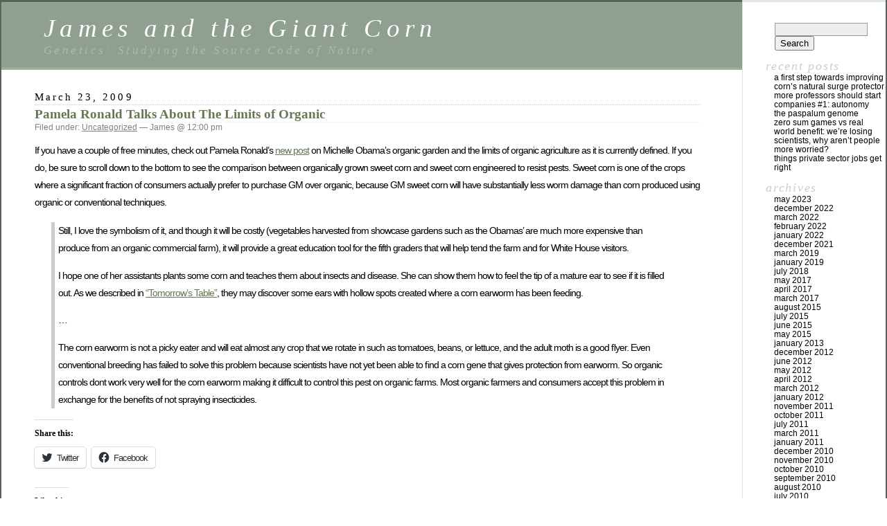

--- FILE ---
content_type: text/html; charset=UTF-8
request_url: http://www.jamesandthegiantcorn.com/2009/03/23/pamela-ronald-talks-about-the-limits-of-organic/
body_size: 9908
content:
<!DOCTYPE html PUBLIC "-//W3C//DTD XHTML 1.0 Transitional//EN" "http://www.w3.org/TR/xhtml1/DTD/xhtml1-transitional.dtd">
<html xmlns="http://www.w3.org/1999/xhtml" lang="en-US">

<head profile="http://gmpg.org/xfn/11">
	<meta http-equiv="Content-Type" content="text/html; charset=UTF-8" />

	<title>Pamela Ronald Talks About The Limits of Organic &laquo;  James and the Giant Corn</title>

	<style type="text/css" media="screen">
		@import url( http://www.jamesandthegiantcorn.com/wp-content/themes/classic/style.css );
	</style>

	<link rel="pingback" href="http://www.jamesandthegiantcorn.com/xmlrpc.php" />
		<link rel='archives' title='May 2023' href='http://www.jamesandthegiantcorn.com/2023/05/' />
	<link rel='archives' title='December 2022' href='http://www.jamesandthegiantcorn.com/2022/12/' />
	<link rel='archives' title='March 2022' href='http://www.jamesandthegiantcorn.com/2022/03/' />
	<link rel='archives' title='February 2022' href='http://www.jamesandthegiantcorn.com/2022/02/' />
	<link rel='archives' title='January 2022' href='http://www.jamesandthegiantcorn.com/2022/01/' />
	<link rel='archives' title='December 2021' href='http://www.jamesandthegiantcorn.com/2021/12/' />
	<link rel='archives' title='March 2019' href='http://www.jamesandthegiantcorn.com/2019/03/' />
	<link rel='archives' title='January 2019' href='http://www.jamesandthegiantcorn.com/2019/01/' />
	<link rel='archives' title='July 2018' href='http://www.jamesandthegiantcorn.com/2018/07/' />
	<link rel='archives' title='May 2017' href='http://www.jamesandthegiantcorn.com/2017/05/' />
	<link rel='archives' title='April 2017' href='http://www.jamesandthegiantcorn.com/2017/04/' />
	<link rel='archives' title='March 2017' href='http://www.jamesandthegiantcorn.com/2017/03/' />
	<link rel='archives' title='August 2015' href='http://www.jamesandthegiantcorn.com/2015/08/' />
	<link rel='archives' title='July 2015' href='http://www.jamesandthegiantcorn.com/2015/07/' />
	<link rel='archives' title='June 2015' href='http://www.jamesandthegiantcorn.com/2015/06/' />
	<link rel='archives' title='May 2015' href='http://www.jamesandthegiantcorn.com/2015/05/' />
	<link rel='archives' title='January 2013' href='http://www.jamesandthegiantcorn.com/2013/01/' />
	<link rel='archives' title='December 2012' href='http://www.jamesandthegiantcorn.com/2012/12/' />
	<link rel='archives' title='June 2012' href='http://www.jamesandthegiantcorn.com/2012/06/' />
	<link rel='archives' title='May 2012' href='http://www.jamesandthegiantcorn.com/2012/05/' />
	<link rel='archives' title='April 2012' href='http://www.jamesandthegiantcorn.com/2012/04/' />
	<link rel='archives' title='March 2012' href='http://www.jamesandthegiantcorn.com/2012/03/' />
	<link rel='archives' title='January 2012' href='http://www.jamesandthegiantcorn.com/2012/01/' />
	<link rel='archives' title='November 2011' href='http://www.jamesandthegiantcorn.com/2011/11/' />
	<link rel='archives' title='October 2011' href='http://www.jamesandthegiantcorn.com/2011/10/' />
	<link rel='archives' title='July 2011' href='http://www.jamesandthegiantcorn.com/2011/07/' />
	<link rel='archives' title='March 2011' href='http://www.jamesandthegiantcorn.com/2011/03/' />
	<link rel='archives' title='January 2011' href='http://www.jamesandthegiantcorn.com/2011/01/' />
	<link rel='archives' title='December 2010' href='http://www.jamesandthegiantcorn.com/2010/12/' />
	<link rel='archives' title='November 2010' href='http://www.jamesandthegiantcorn.com/2010/11/' />
	<link rel='archives' title='October 2010' href='http://www.jamesandthegiantcorn.com/2010/10/' />
	<link rel='archives' title='September 2010' href='http://www.jamesandthegiantcorn.com/2010/09/' />
	<link rel='archives' title='August 2010' href='http://www.jamesandthegiantcorn.com/2010/08/' />
	<link rel='archives' title='July 2010' href='http://www.jamesandthegiantcorn.com/2010/07/' />
	<link rel='archives' title='June 2010' href='http://www.jamesandthegiantcorn.com/2010/06/' />
	<link rel='archives' title='May 2010' href='http://www.jamesandthegiantcorn.com/2010/05/' />
	<link rel='archives' title='April 2010' href='http://www.jamesandthegiantcorn.com/2010/04/' />
	<link rel='archives' title='March 2010' href='http://www.jamesandthegiantcorn.com/2010/03/' />
	<link rel='archives' title='February 2010' href='http://www.jamesandthegiantcorn.com/2010/02/' />
	<link rel='archives' title='January 2010' href='http://www.jamesandthegiantcorn.com/2010/01/' />
	<link rel='archives' title='December 2009' href='http://www.jamesandthegiantcorn.com/2009/12/' />
	<link rel='archives' title='November 2009' href='http://www.jamesandthegiantcorn.com/2009/11/' />
	<link rel='archives' title='October 2009' href='http://www.jamesandthegiantcorn.com/2009/10/' />
	<link rel='archives' title='September 2009' href='http://www.jamesandthegiantcorn.com/2009/09/' />
	<link rel='archives' title='August 2009' href='http://www.jamesandthegiantcorn.com/2009/08/' />
	<link rel='archives' title='June 2009' href='http://www.jamesandthegiantcorn.com/2009/06/' />
	<link rel='archives' title='May 2009' href='http://www.jamesandthegiantcorn.com/2009/05/' />
	<link rel='archives' title='April 2009' href='http://www.jamesandthegiantcorn.com/2009/04/' />
	<link rel='archives' title='March 2009' href='http://www.jamesandthegiantcorn.com/2009/03/' />
	<link rel='archives' title='February 2009' href='http://www.jamesandthegiantcorn.com/2009/02/' />
	<link rel='archives' title='January 2009' href='http://www.jamesandthegiantcorn.com/2009/01/' />
	<link rel='archives' title='December 2008' href='http://www.jamesandthegiantcorn.com/2008/12/' />
	<link rel='archives' title='November 2008' href='http://www.jamesandthegiantcorn.com/2008/11/' />
	<link rel='archives' title='October 2008' href='http://www.jamesandthegiantcorn.com/2008/10/' />
	<link rel='archives' title='September 2008' href='http://www.jamesandthegiantcorn.com/2008/09/' />
	<link rel='archives' title='August 2008' href='http://www.jamesandthegiantcorn.com/2008/08/' />
	<link rel='archives' title='July 2008' href='http://www.jamesandthegiantcorn.com/2008/07/' />
	<link rel='archives' title='June 2008' href='http://www.jamesandthegiantcorn.com/2008/06/' />
	<link rel='archives' title='May 2008' href='http://www.jamesandthegiantcorn.com/2008/05/' />
	<link rel='archives' title='April 2008' href='http://www.jamesandthegiantcorn.com/2008/04/' />
	<link rel='archives' title='March 2008' href='http://www.jamesandthegiantcorn.com/2008/03/' />
	<link rel='archives' title='February 2008' href='http://www.jamesandthegiantcorn.com/2008/02/' />
	<link rel='archives' title='January 2008' href='http://www.jamesandthegiantcorn.com/2008/01/' />
		<meta name='robots' content='max-image-preview:large' />
<link rel='dns-prefetch' href='//static.addtoany.com' />
<link rel='dns-prefetch' href='//secure.gravatar.com' />
<link rel='dns-prefetch' href='//stats.wp.com' />
<link rel='dns-prefetch' href='//v0.wordpress.com' />
<link rel='dns-prefetch' href='//jetpack.wordpress.com' />
<link rel='dns-prefetch' href='//s0.wp.com' />
<link rel='dns-prefetch' href='//public-api.wordpress.com' />
<link rel='dns-prefetch' href='//0.gravatar.com' />
<link rel='dns-prefetch' href='//1.gravatar.com' />
<link rel='dns-prefetch' href='//2.gravatar.com' />
<link rel='dns-prefetch' href='//widgets.wp.com' />
<link rel="alternate" type="application/rss+xml" title="James and the Giant Corn &raquo; Feed" href="http://www.jamesandthegiantcorn.com/feed/" />
<link rel="alternate" type="application/rss+xml" title="James and the Giant Corn &raquo; Comments Feed" href="http://www.jamesandthegiantcorn.com/comments/feed/" />
<link rel="alternate" type="application/rss+xml" title="James and the Giant Corn &raquo; Pamela Ronald Talks About The Limits of Organic Comments Feed" href="http://www.jamesandthegiantcorn.com/2009/03/23/pamela-ronald-talks-about-the-limits-of-organic/feed/" />
		<!-- This site uses the Google Analytics by MonsterInsights plugin v9.11.1 - Using Analytics tracking - https://www.monsterinsights.com/ -->
		<!-- Note: MonsterInsights is not currently configured on this site. The site owner needs to authenticate with Google Analytics in the MonsterInsights settings panel. -->
					<!-- No tracking code set -->
				<!-- / Google Analytics by MonsterInsights -->
		<script type="text/javascript">
window._wpemojiSettings = {"baseUrl":"https:\/\/s.w.org\/images\/core\/emoji\/14.0.0\/72x72\/","ext":".png","svgUrl":"https:\/\/s.w.org\/images\/core\/emoji\/14.0.0\/svg\/","svgExt":".svg","source":{"concatemoji":"http:\/\/www.jamesandthegiantcorn.com\/wp-includes\/js\/wp-emoji-release.min.js?ver=6.1.9"}};
/*! This file is auto-generated */
!function(e,a,t){var n,r,o,i=a.createElement("canvas"),p=i.getContext&&i.getContext("2d");function s(e,t){var a=String.fromCharCode,e=(p.clearRect(0,0,i.width,i.height),p.fillText(a.apply(this,e),0,0),i.toDataURL());return p.clearRect(0,0,i.width,i.height),p.fillText(a.apply(this,t),0,0),e===i.toDataURL()}function c(e){var t=a.createElement("script");t.src=e,t.defer=t.type="text/javascript",a.getElementsByTagName("head")[0].appendChild(t)}for(o=Array("flag","emoji"),t.supports={everything:!0,everythingExceptFlag:!0},r=0;r<o.length;r++)t.supports[o[r]]=function(e){if(p&&p.fillText)switch(p.textBaseline="top",p.font="600 32px Arial",e){case"flag":return s([127987,65039,8205,9895,65039],[127987,65039,8203,9895,65039])?!1:!s([55356,56826,55356,56819],[55356,56826,8203,55356,56819])&&!s([55356,57332,56128,56423,56128,56418,56128,56421,56128,56430,56128,56423,56128,56447],[55356,57332,8203,56128,56423,8203,56128,56418,8203,56128,56421,8203,56128,56430,8203,56128,56423,8203,56128,56447]);case"emoji":return!s([129777,127995,8205,129778,127999],[129777,127995,8203,129778,127999])}return!1}(o[r]),t.supports.everything=t.supports.everything&&t.supports[o[r]],"flag"!==o[r]&&(t.supports.everythingExceptFlag=t.supports.everythingExceptFlag&&t.supports[o[r]]);t.supports.everythingExceptFlag=t.supports.everythingExceptFlag&&!t.supports.flag,t.DOMReady=!1,t.readyCallback=function(){t.DOMReady=!0},t.supports.everything||(n=function(){t.readyCallback()},a.addEventListener?(a.addEventListener("DOMContentLoaded",n,!1),e.addEventListener("load",n,!1)):(e.attachEvent("onload",n),a.attachEvent("onreadystatechange",function(){"complete"===a.readyState&&t.readyCallback()})),(e=t.source||{}).concatemoji?c(e.concatemoji):e.wpemoji&&e.twemoji&&(c(e.twemoji),c(e.wpemoji)))}(window,document,window._wpemojiSettings);
</script>
<style type="text/css">
img.wp-smiley,
img.emoji {
	display: inline !important;
	border: none !important;
	box-shadow: none !important;
	height: 1em !important;
	width: 1em !important;
	margin: 0 0.07em !important;
	vertical-align: -0.1em !important;
	background: none !important;
	padding: 0 !important;
}
</style>
	<link rel='stylesheet' id='wp-block-library-css' href='http://www.jamesandthegiantcorn.com/wp-includes/css/dist/block-library/style.min.css?ver=6.1.9' type='text/css' media='all' />
<style id='wp-block-library-inline-css' type='text/css'>
.has-text-align-justify{text-align:justify;}
</style>
<link rel='stylesheet' id='jetpack-videopress-video-block-view-css' href='http://www.jamesandthegiantcorn.com/wp-content/plugins/jetpack/jetpack_vendor/automattic/jetpack-videopress/build/block-editor/blocks/video/view.css?minify=false&#038;ver=34ae973733627b74a14e' type='text/css' media='all' />
<link rel='stylesheet' id='mediaelement-css' href='http://www.jamesandthegiantcorn.com/wp-includes/js/mediaelement/mediaelementplayer-legacy.min.css?ver=4.2.17' type='text/css' media='all' />
<link rel='stylesheet' id='wp-mediaelement-css' href='http://www.jamesandthegiantcorn.com/wp-includes/js/mediaelement/wp-mediaelement.min.css?ver=6.1.9' type='text/css' media='all' />
<link rel='stylesheet' id='classic-theme-styles-css' href='http://www.jamesandthegiantcorn.com/wp-includes/css/classic-themes.min.css?ver=1' type='text/css' media='all' />
<style id='global-styles-inline-css' type='text/css'>
body{--wp--preset--color--black: #000000;--wp--preset--color--cyan-bluish-gray: #abb8c3;--wp--preset--color--white: #ffffff;--wp--preset--color--pale-pink: #f78da7;--wp--preset--color--vivid-red: #cf2e2e;--wp--preset--color--luminous-vivid-orange: #ff6900;--wp--preset--color--luminous-vivid-amber: #fcb900;--wp--preset--color--light-green-cyan: #7bdcb5;--wp--preset--color--vivid-green-cyan: #00d084;--wp--preset--color--pale-cyan-blue: #8ed1fc;--wp--preset--color--vivid-cyan-blue: #0693e3;--wp--preset--color--vivid-purple: #9b51e0;--wp--preset--gradient--vivid-cyan-blue-to-vivid-purple: linear-gradient(135deg,rgba(6,147,227,1) 0%,rgb(155,81,224) 100%);--wp--preset--gradient--light-green-cyan-to-vivid-green-cyan: linear-gradient(135deg,rgb(122,220,180) 0%,rgb(0,208,130) 100%);--wp--preset--gradient--luminous-vivid-amber-to-luminous-vivid-orange: linear-gradient(135deg,rgba(252,185,0,1) 0%,rgba(255,105,0,1) 100%);--wp--preset--gradient--luminous-vivid-orange-to-vivid-red: linear-gradient(135deg,rgba(255,105,0,1) 0%,rgb(207,46,46) 100%);--wp--preset--gradient--very-light-gray-to-cyan-bluish-gray: linear-gradient(135deg,rgb(238,238,238) 0%,rgb(169,184,195) 100%);--wp--preset--gradient--cool-to-warm-spectrum: linear-gradient(135deg,rgb(74,234,220) 0%,rgb(151,120,209) 20%,rgb(207,42,186) 40%,rgb(238,44,130) 60%,rgb(251,105,98) 80%,rgb(254,248,76) 100%);--wp--preset--gradient--blush-light-purple: linear-gradient(135deg,rgb(255,206,236) 0%,rgb(152,150,240) 100%);--wp--preset--gradient--blush-bordeaux: linear-gradient(135deg,rgb(254,205,165) 0%,rgb(254,45,45) 50%,rgb(107,0,62) 100%);--wp--preset--gradient--luminous-dusk: linear-gradient(135deg,rgb(255,203,112) 0%,rgb(199,81,192) 50%,rgb(65,88,208) 100%);--wp--preset--gradient--pale-ocean: linear-gradient(135deg,rgb(255,245,203) 0%,rgb(182,227,212) 50%,rgb(51,167,181) 100%);--wp--preset--gradient--electric-grass: linear-gradient(135deg,rgb(202,248,128) 0%,rgb(113,206,126) 100%);--wp--preset--gradient--midnight: linear-gradient(135deg,rgb(2,3,129) 0%,rgb(40,116,252) 100%);--wp--preset--duotone--dark-grayscale: url('#wp-duotone-dark-grayscale');--wp--preset--duotone--grayscale: url('#wp-duotone-grayscale');--wp--preset--duotone--purple-yellow: url('#wp-duotone-purple-yellow');--wp--preset--duotone--blue-red: url('#wp-duotone-blue-red');--wp--preset--duotone--midnight: url('#wp-duotone-midnight');--wp--preset--duotone--magenta-yellow: url('#wp-duotone-magenta-yellow');--wp--preset--duotone--purple-green: url('#wp-duotone-purple-green');--wp--preset--duotone--blue-orange: url('#wp-duotone-blue-orange');--wp--preset--font-size--small: 13px;--wp--preset--font-size--medium: 20px;--wp--preset--font-size--large: 36px;--wp--preset--font-size--x-large: 42px;--wp--preset--spacing--20: 0.44rem;--wp--preset--spacing--30: 0.67rem;--wp--preset--spacing--40: 1rem;--wp--preset--spacing--50: 1.5rem;--wp--preset--spacing--60: 2.25rem;--wp--preset--spacing--70: 3.38rem;--wp--preset--spacing--80: 5.06rem;}:where(.is-layout-flex){gap: 0.5em;}body .is-layout-flow > .alignleft{float: left;margin-inline-start: 0;margin-inline-end: 2em;}body .is-layout-flow > .alignright{float: right;margin-inline-start: 2em;margin-inline-end: 0;}body .is-layout-flow > .aligncenter{margin-left: auto !important;margin-right: auto !important;}body .is-layout-constrained > .alignleft{float: left;margin-inline-start: 0;margin-inline-end: 2em;}body .is-layout-constrained > .alignright{float: right;margin-inline-start: 2em;margin-inline-end: 0;}body .is-layout-constrained > .aligncenter{margin-left: auto !important;margin-right: auto !important;}body .is-layout-constrained > :where(:not(.alignleft):not(.alignright):not(.alignfull)){max-width: var(--wp--style--global--content-size);margin-left: auto !important;margin-right: auto !important;}body .is-layout-constrained > .alignwide{max-width: var(--wp--style--global--wide-size);}body .is-layout-flex{display: flex;}body .is-layout-flex{flex-wrap: wrap;align-items: center;}body .is-layout-flex > *{margin: 0;}:where(.wp-block-columns.is-layout-flex){gap: 2em;}.has-black-color{color: var(--wp--preset--color--black) !important;}.has-cyan-bluish-gray-color{color: var(--wp--preset--color--cyan-bluish-gray) !important;}.has-white-color{color: var(--wp--preset--color--white) !important;}.has-pale-pink-color{color: var(--wp--preset--color--pale-pink) !important;}.has-vivid-red-color{color: var(--wp--preset--color--vivid-red) !important;}.has-luminous-vivid-orange-color{color: var(--wp--preset--color--luminous-vivid-orange) !important;}.has-luminous-vivid-amber-color{color: var(--wp--preset--color--luminous-vivid-amber) !important;}.has-light-green-cyan-color{color: var(--wp--preset--color--light-green-cyan) !important;}.has-vivid-green-cyan-color{color: var(--wp--preset--color--vivid-green-cyan) !important;}.has-pale-cyan-blue-color{color: var(--wp--preset--color--pale-cyan-blue) !important;}.has-vivid-cyan-blue-color{color: var(--wp--preset--color--vivid-cyan-blue) !important;}.has-vivid-purple-color{color: var(--wp--preset--color--vivid-purple) !important;}.has-black-background-color{background-color: var(--wp--preset--color--black) !important;}.has-cyan-bluish-gray-background-color{background-color: var(--wp--preset--color--cyan-bluish-gray) !important;}.has-white-background-color{background-color: var(--wp--preset--color--white) !important;}.has-pale-pink-background-color{background-color: var(--wp--preset--color--pale-pink) !important;}.has-vivid-red-background-color{background-color: var(--wp--preset--color--vivid-red) !important;}.has-luminous-vivid-orange-background-color{background-color: var(--wp--preset--color--luminous-vivid-orange) !important;}.has-luminous-vivid-amber-background-color{background-color: var(--wp--preset--color--luminous-vivid-amber) !important;}.has-light-green-cyan-background-color{background-color: var(--wp--preset--color--light-green-cyan) !important;}.has-vivid-green-cyan-background-color{background-color: var(--wp--preset--color--vivid-green-cyan) !important;}.has-pale-cyan-blue-background-color{background-color: var(--wp--preset--color--pale-cyan-blue) !important;}.has-vivid-cyan-blue-background-color{background-color: var(--wp--preset--color--vivid-cyan-blue) !important;}.has-vivid-purple-background-color{background-color: var(--wp--preset--color--vivid-purple) !important;}.has-black-border-color{border-color: var(--wp--preset--color--black) !important;}.has-cyan-bluish-gray-border-color{border-color: var(--wp--preset--color--cyan-bluish-gray) !important;}.has-white-border-color{border-color: var(--wp--preset--color--white) !important;}.has-pale-pink-border-color{border-color: var(--wp--preset--color--pale-pink) !important;}.has-vivid-red-border-color{border-color: var(--wp--preset--color--vivid-red) !important;}.has-luminous-vivid-orange-border-color{border-color: var(--wp--preset--color--luminous-vivid-orange) !important;}.has-luminous-vivid-amber-border-color{border-color: var(--wp--preset--color--luminous-vivid-amber) !important;}.has-light-green-cyan-border-color{border-color: var(--wp--preset--color--light-green-cyan) !important;}.has-vivid-green-cyan-border-color{border-color: var(--wp--preset--color--vivid-green-cyan) !important;}.has-pale-cyan-blue-border-color{border-color: var(--wp--preset--color--pale-cyan-blue) !important;}.has-vivid-cyan-blue-border-color{border-color: var(--wp--preset--color--vivid-cyan-blue) !important;}.has-vivid-purple-border-color{border-color: var(--wp--preset--color--vivid-purple) !important;}.has-vivid-cyan-blue-to-vivid-purple-gradient-background{background: var(--wp--preset--gradient--vivid-cyan-blue-to-vivid-purple) !important;}.has-light-green-cyan-to-vivid-green-cyan-gradient-background{background: var(--wp--preset--gradient--light-green-cyan-to-vivid-green-cyan) !important;}.has-luminous-vivid-amber-to-luminous-vivid-orange-gradient-background{background: var(--wp--preset--gradient--luminous-vivid-amber-to-luminous-vivid-orange) !important;}.has-luminous-vivid-orange-to-vivid-red-gradient-background{background: var(--wp--preset--gradient--luminous-vivid-orange-to-vivid-red) !important;}.has-very-light-gray-to-cyan-bluish-gray-gradient-background{background: var(--wp--preset--gradient--very-light-gray-to-cyan-bluish-gray) !important;}.has-cool-to-warm-spectrum-gradient-background{background: var(--wp--preset--gradient--cool-to-warm-spectrum) !important;}.has-blush-light-purple-gradient-background{background: var(--wp--preset--gradient--blush-light-purple) !important;}.has-blush-bordeaux-gradient-background{background: var(--wp--preset--gradient--blush-bordeaux) !important;}.has-luminous-dusk-gradient-background{background: var(--wp--preset--gradient--luminous-dusk) !important;}.has-pale-ocean-gradient-background{background: var(--wp--preset--gradient--pale-ocean) !important;}.has-electric-grass-gradient-background{background: var(--wp--preset--gradient--electric-grass) !important;}.has-midnight-gradient-background{background: var(--wp--preset--gradient--midnight) !important;}.has-small-font-size{font-size: var(--wp--preset--font-size--small) !important;}.has-medium-font-size{font-size: var(--wp--preset--font-size--medium) !important;}.has-large-font-size{font-size: var(--wp--preset--font-size--large) !important;}.has-x-large-font-size{font-size: var(--wp--preset--font-size--x-large) !important;}
.wp-block-navigation a:where(:not(.wp-element-button)){color: inherit;}
:where(.wp-block-columns.is-layout-flex){gap: 2em;}
.wp-block-pullquote{font-size: 1.5em;line-height: 1.6;}
</style>
<link rel='stylesheet' id='addtoany-css' href='http://www.jamesandthegiantcorn.com/wp-content/plugins/add-to-any/addtoany.min.css?ver=1.16' type='text/css' media='all' />
<link rel='stylesheet' id='social-logos-css' href='http://www.jamesandthegiantcorn.com/wp-content/plugins/jetpack/_inc/social-logos/social-logos.min.css?ver=12.5.1' type='text/css' media='all' />
<link rel='stylesheet' id='jetpack_css-css' href='http://www.jamesandthegiantcorn.com/wp-content/plugins/jetpack/css/jetpack.css?ver=12.5.1' type='text/css' media='all' />
<script type='text/javascript' id='jetpack_related-posts-js-extra'>
/* <![CDATA[ */
var related_posts_js_options = {"post_heading":"h4"};
/* ]]> */
</script>
<script type='text/javascript' src='http://www.jamesandthegiantcorn.com/wp-content/plugins/jetpack/_inc/build/related-posts/related-posts.min.js?ver=20211209' id='jetpack_related-posts-js'></script>
<script type='text/javascript' id='addtoany-core-js-before'>
window.a2a_config=window.a2a_config||{};a2a_config.callbacks=[];a2a_config.overlays=[];a2a_config.templates={};
</script>
<script type='text/javascript' defer src='https://static.addtoany.com/menu/page.js' id='addtoany-core-js'></script>
<script type='text/javascript' src='http://www.jamesandthegiantcorn.com/wp-includes/js/jquery/jquery.min.js?ver=3.6.1' id='jquery-core-js'></script>
<script type='text/javascript' src='http://www.jamesandthegiantcorn.com/wp-includes/js/jquery/jquery-migrate.min.js?ver=3.3.2' id='jquery-migrate-js'></script>
<script type='text/javascript' defer src='http://www.jamesandthegiantcorn.com/wp-content/plugins/add-to-any/addtoany.min.js?ver=1.1' id='addtoany-jquery-js'></script>
<link rel="https://api.w.org/" href="http://www.jamesandthegiantcorn.com/wp-json/" /><link rel="alternate" type="application/json" href="http://www.jamesandthegiantcorn.com/wp-json/wp/v2/posts/225" /><link rel="EditURI" type="application/rsd+xml" title="RSD" href="http://www.jamesandthegiantcorn.com/xmlrpc.php?rsd" />
<link rel="wlwmanifest" type="application/wlwmanifest+xml" href="http://www.jamesandthegiantcorn.com/wp-includes/wlwmanifest.xml" />
<meta name="generator" content="WordPress 6.1.9" />
<link rel="canonical" href="http://www.jamesandthegiantcorn.com/2009/03/23/pamela-ronald-talks-about-the-limits-of-organic/" />
<link rel='shortlink' href='https://wp.me/pnQ5R-3D' />
<link rel="alternate" type="application/json+oembed" href="http://www.jamesandthegiantcorn.com/wp-json/oembed/1.0/embed?url=http%3A%2F%2Fwww.jamesandthegiantcorn.com%2F2009%2F03%2F23%2Fpamela-ronald-talks-about-the-limits-of-organic%2F" />
<link rel="alternate" type="text/xml+oembed" href="http://www.jamesandthegiantcorn.com/wp-json/oembed/1.0/embed?url=http%3A%2F%2Fwww.jamesandthegiantcorn.com%2F2009%2F03%2F23%2Fpamela-ronald-talks-about-the-limits-of-organic%2F&#038;format=xml" />
<script type="text/javascript">var ajaxurl = "http://www.jamesandthegiantcorn.com/wp-admin/admin-ajax.php";</script>	<style>img#wpstats{display:none}</style>
		
<!-- Jetpack Open Graph Tags -->
<meta property="og:type" content="article" />
<meta property="og:title" content="Pamela Ronald Talks About The Limits of Organic" />
<meta property="og:url" content="http://www.jamesandthegiantcorn.com/2009/03/23/pamela-ronald-talks-about-the-limits-of-organic/" />
<meta property="og:description" content="If you have a couple of free minutes, check out Pamela Ronald&#8217;s new post on Michelle Obama&#8217;s organic garden and the limits of organic agriculture as it is currently defined. If you do, …" />
<meta property="article:published_time" content="2009-03-23T19:00:17+00:00" />
<meta property="article:modified_time" content="2009-03-23T19:00:17+00:00" />
<meta property="og:site_name" content="James and the Giant Corn" />
<meta property="og:image" content="https://s0.wp.com/i/blank.jpg" />
<meta property="og:image:alt" content="" />
<meta property="og:locale" content="en_US" />
<meta name="twitter:text:title" content="Pamela Ronald Talks About The Limits of Organic" />
<meta name="twitter:card" content="summary" />

<!-- End Jetpack Open Graph Tags -->
</head>

<body class="post-template-default single single-post postid-225 single-format-standard">
<div id="rap">
<h1 id="header">
	<a href="http://www.jamesandthegiantcorn.com/">James and the Giant Corn</a>
	<span id="tagline">Genetics: Studying the Source Code of Nature</span>
</h1>

<div id="content">
<!-- end header -->


<h2>March 23, 2009</h2>
<div class="post-225 post type-post status-publish format-standard hentry category-uncategorized" id="post-225">
	 <h3 class="storytitle"><a href="http://www.jamesandthegiantcorn.com/2009/03/23/pamela-ronald-talks-about-the-limits-of-organic/" rel="bookmark">Pamela Ronald Talks About The Limits of Organic</a></h3>
	<div class="meta">Filed under: <a href="http://www.jamesandthegiantcorn.com/category/uncategorized/" rel="category tag">Uncategorized</a> &#8212;  James @ 12:00 pm </div>

	<div class="storycontent">
		<p>If you have a couple of free minutes, check out Pamela Ronald&#8217;s <a href="http://pamelaronald.blogspot.com/2009/03/michell-obama-digs-up-white-house-lawn.html">new post</a> on Michelle Obama&#8217;s organic garden and the limits of organic agriculture as it is currently defined. If you do, be sure to scroll down to the bottom to see the comparison between organically grown sweet corn and sweet corn engineered to resist pests. Sweet corn is one of the crops where a significant fraction of consumers actually prefer to purchase GM over organic, because GM sweet corn will have substantially less worm damage than corn produced using organic or conventional techniques.</p>
<blockquote><p>Still, I love the symbolism of it, and though it will be costly (vegetables harvested from showcase gardens such as the Obamas&#8217; are much more expensive than produce from an organic commercial farm), it will provide a great education tool for the fifth graders that will help tend the farm and for White House visitors.</p>
<p>I hope one of her assistants plants some corn and teaches them about insects and disease. She can show them how to feel the tip of a mature ear to see if it is ﬁlled out. As we described in <a href="http://pamelaronald.blogspot.com/">&#8220;Tomorrow&#8217;s Table&#8221;</a>, they may discover some ears with hollow spots created where a corn earworm has been feeding. </p>
<p>&#8230;</p>
<p>The corn earworm is not a picky eater and will eat almost any crop that we rotate in such as tomatoes, beans, or lettuce, and the adult moth is a good ﬂyer. Even conventional breeding has failed to solve this problem because scientists have not yet been able to ﬁnd a corn gene that gives protection from earworm. So organic controls dont work very well for the corn earworm making it difficult to control this pest on organic farms. Most organic farmers and consumers accept this problem in exchange for the beneﬁts of not spraying insecticides. </p></blockquote>
<div class="sharedaddy sd-sharing-enabled"><div class="robots-nocontent sd-block sd-social sd-social-icon-text sd-sharing"><h3 class="sd-title">Share this:</h3><div class="sd-content"><ul><li class="share-twitter"><a rel="nofollow noopener noreferrer" data-shared="sharing-twitter-225" class="share-twitter sd-button share-icon" href="http://www.jamesandthegiantcorn.com/2009/03/23/pamela-ronald-talks-about-the-limits-of-organic/?share=twitter" target="_blank" title="Click to share on Twitter" ><span>Twitter</span></a></li><li class="share-facebook"><a rel="nofollow noopener noreferrer" data-shared="sharing-facebook-225" class="share-facebook sd-button share-icon" href="http://www.jamesandthegiantcorn.com/2009/03/23/pamela-ronald-talks-about-the-limits-of-organic/?share=facebook" target="_blank" title="Click to share on Facebook" ><span>Facebook</span></a></li><li class="share-end"></li></ul></div></div></div><div class='sharedaddy sd-block sd-like jetpack-likes-widget-wrapper jetpack-likes-widget-unloaded' id='like-post-wrapper-5681795-225-696c9de5d2824' data-src='https://widgets.wp.com/likes/#blog_id=5681795&amp;post_id=225&amp;origin=www.jamesandthegiantcorn.com&amp;obj_id=5681795-225-696c9de5d2824' data-name='like-post-frame-5681795-225-696c9de5d2824' data-title='Like or Reblog'><h3 class="sd-title">Like this:</h3><div class='likes-widget-placeholder post-likes-widget-placeholder' style='height: 55px;'><span class='button'><span>Like</span></span> <span class="loading">Loading...</span></div><span class='sd-text-color'></span><a class='sd-link-color'></a></div>
<div id='jp-relatedposts' class='jp-relatedposts' >
	<h3 class="jp-relatedposts-headline"><em>Related</em></h3>
</div><div class="addtoany_share_save_container addtoany_content addtoany_content_bottom"><div class="a2a_kit a2a_kit_size_32 addtoany_list" data-a2a-url="http://www.jamesandthegiantcorn.com/2009/03/23/pamela-ronald-talks-about-the-limits-of-organic/" data-a2a-title="Pamela Ronald Talks About The Limits of Organic"><a class="a2a_button_facebook" href="https://www.addtoany.com/add_to/facebook?linkurl=http%3A%2F%2Fwww.jamesandthegiantcorn.com%2F2009%2F03%2F23%2Fpamela-ronald-talks-about-the-limits-of-organic%2F&amp;linkname=Pamela%20Ronald%20Talks%20About%20The%20Limits%20of%20Organic" title="Facebook" rel="nofollow noopener" target="_blank"></a><a class="a2a_button_mastodon" href="https://www.addtoany.com/add_to/mastodon?linkurl=http%3A%2F%2Fwww.jamesandthegiantcorn.com%2F2009%2F03%2F23%2Fpamela-ronald-talks-about-the-limits-of-organic%2F&amp;linkname=Pamela%20Ronald%20Talks%20About%20The%20Limits%20of%20Organic" title="Mastodon" rel="nofollow noopener" target="_blank"></a><a class="a2a_button_email" href="https://www.addtoany.com/add_to/email?linkurl=http%3A%2F%2Fwww.jamesandthegiantcorn.com%2F2009%2F03%2F23%2Fpamela-ronald-talks-about-the-limits-of-organic%2F&amp;linkname=Pamela%20Ronald%20Talks%20About%20The%20Limits%20of%20Organic" title="Email" rel="nofollow noopener" target="_blank"></a><a class="a2a_dd addtoany_share_save addtoany_share" href="https://www.addtoany.com/share"></a></div></div>	</div>

	<div class="feedback">
				<a href="http://www.jamesandthegiantcorn.com/2009/03/23/pamela-ronald-talks-about-the-limits-of-organic/#respond">Comments (0)</a>	</div>

</div>


<h2 id="comments">No Comments	<a href="#postcomment" title="Leave a comment">&raquo;</a>
</h2>

	<p>No comments yet.</p>

<p><a href="http://www.jamesandthegiantcorn.com/2009/03/23/pamela-ronald-talks-about-the-limits-of-organic/feed/"><abbr title="Really Simple Syndication">RSS</abbr> feed for comments on this post.</a></p>

<h2 id="postcomment">Leave a comment</h2>


<form action="http://www.jamesandthegiantcorn.com/wp-comments-post.php" method="post" id="commentform">


<p><input type="text" name="author" id="author" value="" size="22" tabindex="1" />
<label for="author"><small>Name (required)</small></label></p>

<p><input type="text" name="email" id="email" value="" size="22" tabindex="2" />
<label for="email"><small>Mail (will not be published) (required)</small></label></p>

<p><input type="text" name="url" id="url" value="" size="22" tabindex="3" />
<label for="url"><small>Website</small></label></p>


<!--<p><small><strong>XHTML:</strong> You can use these tags: &lt;a href=&quot;&quot; title=&quot;&quot;&gt; &lt;abbr title=&quot;&quot;&gt; &lt;acronym title=&quot;&quot;&gt; &lt;b&gt; &lt;blockquote cite=&quot;&quot;&gt; &lt;cite&gt; &lt;code&gt; &lt;del datetime=&quot;&quot;&gt; &lt;em&gt; &lt;i&gt; &lt;q cite=&quot;&quot;&gt; &lt;s&gt; &lt;strike&gt; &lt;strong&gt; </small></p>-->

<p><textarea name="comment" id="comment" cols="58" rows="10" tabindex="4"></textarea></p>

<p><input name="submit" type="submit" id="submit" tabindex="5" value="Submit Comment" />
<input type="hidden" name="comment_post_ID" value="225" />
</p>
<p style="display: none;"><input type="hidden" id="akismet_comment_nonce" name="akismet_comment_nonce" value="65ba0cf86f" /></p><p style="display: none !important;" class="akismet-fields-container" data-prefix="ak_"><label>&#916;<textarea name="ak_hp_textarea" cols="45" rows="8" maxlength="100"></textarea></label><input type="hidden" id="ak_js_1" name="ak_js" value="18"/><script>document.getElementById( "ak_js_1" ).setAttribute( "value", ( new Date() ).getTime() );</script></p>
</form>





<!-- begin footer -->
</div>

<!-- begin sidebar -->
<div id="menu">

<ul>
<li id="search-4" class="widget widget_search"><form role="search" method="get" id="searchform" class="searchform" action="http://www.jamesandthegiantcorn.com/">
				<div>
					<label class="screen-reader-text" for="s">Search for:</label>
					<input type="text" value="" name="s" id="s" />
					<input type="submit" id="searchsubmit" value="Search" />
				</div>
			</form></li>
		<li id="recent-posts-3" class="widget widget_recent_entries">
		Recent Posts
		<ul>
											<li>
					<a href="http://www.jamesandthegiantcorn.com/2023/05/22/a-first-step-towards-improving-corns-natural-surge-protector/">A first step towards improving corn&#8217;s natural surge protector</a>
									</li>
											<li>
					<a href="http://www.jamesandthegiantcorn.com/2022/12/31/more-professors-should-start-companies-1-autonomy/">More Professors Should Start Companies #1: Autonomy</a>
									</li>
											<li>
					<a href="http://www.jamesandthegiantcorn.com/2022/12/19/the-paspalum-genome/">The Paspalum Genome</a>
									</li>
											<li>
					<a href="http://www.jamesandthegiantcorn.com/2022/03/05/zero-sum-games-vs-real-world-benefit-were-losing-scientists-why-arent-people-more-worried/">Zero Sum Games vs Real World Benefit: We&#8217;re Losing Scientists, Why Aren&#8217;t People More Worried?</a>
									</li>
											<li>
					<a href="http://www.jamesandthegiantcorn.com/2022/02/19/things-private-sector-jobs-get-right/">Things private sector jobs get right</a>
									</li>
					</ul>

		</li><li id="archives-3" class="widget widget_archive">Archives
			<ul>
					<li><a href='http://www.jamesandthegiantcorn.com/2023/05/'>May 2023</a></li>
	<li><a href='http://www.jamesandthegiantcorn.com/2022/12/'>December 2022</a></li>
	<li><a href='http://www.jamesandthegiantcorn.com/2022/03/'>March 2022</a></li>
	<li><a href='http://www.jamesandthegiantcorn.com/2022/02/'>February 2022</a></li>
	<li><a href='http://www.jamesandthegiantcorn.com/2022/01/'>January 2022</a></li>
	<li><a href='http://www.jamesandthegiantcorn.com/2021/12/'>December 2021</a></li>
	<li><a href='http://www.jamesandthegiantcorn.com/2019/03/'>March 2019</a></li>
	<li><a href='http://www.jamesandthegiantcorn.com/2019/01/'>January 2019</a></li>
	<li><a href='http://www.jamesandthegiantcorn.com/2018/07/'>July 2018</a></li>
	<li><a href='http://www.jamesandthegiantcorn.com/2017/05/'>May 2017</a></li>
	<li><a href='http://www.jamesandthegiantcorn.com/2017/04/'>April 2017</a></li>
	<li><a href='http://www.jamesandthegiantcorn.com/2017/03/'>March 2017</a></li>
	<li><a href='http://www.jamesandthegiantcorn.com/2015/08/'>August 2015</a></li>
	<li><a href='http://www.jamesandthegiantcorn.com/2015/07/'>July 2015</a></li>
	<li><a href='http://www.jamesandthegiantcorn.com/2015/06/'>June 2015</a></li>
	<li><a href='http://www.jamesandthegiantcorn.com/2015/05/'>May 2015</a></li>
	<li><a href='http://www.jamesandthegiantcorn.com/2013/01/'>January 2013</a></li>
	<li><a href='http://www.jamesandthegiantcorn.com/2012/12/'>December 2012</a></li>
	<li><a href='http://www.jamesandthegiantcorn.com/2012/06/'>June 2012</a></li>
	<li><a href='http://www.jamesandthegiantcorn.com/2012/05/'>May 2012</a></li>
	<li><a href='http://www.jamesandthegiantcorn.com/2012/04/'>April 2012</a></li>
	<li><a href='http://www.jamesandthegiantcorn.com/2012/03/'>March 2012</a></li>
	<li><a href='http://www.jamesandthegiantcorn.com/2012/01/'>January 2012</a></li>
	<li><a href='http://www.jamesandthegiantcorn.com/2011/11/'>November 2011</a></li>
	<li><a href='http://www.jamesandthegiantcorn.com/2011/10/'>October 2011</a></li>
	<li><a href='http://www.jamesandthegiantcorn.com/2011/07/'>July 2011</a></li>
	<li><a href='http://www.jamesandthegiantcorn.com/2011/03/'>March 2011</a></li>
	<li><a href='http://www.jamesandthegiantcorn.com/2011/01/'>January 2011</a></li>
	<li><a href='http://www.jamesandthegiantcorn.com/2010/12/'>December 2010</a></li>
	<li><a href='http://www.jamesandthegiantcorn.com/2010/11/'>November 2010</a></li>
	<li><a href='http://www.jamesandthegiantcorn.com/2010/10/'>October 2010</a></li>
	<li><a href='http://www.jamesandthegiantcorn.com/2010/09/'>September 2010</a></li>
	<li><a href='http://www.jamesandthegiantcorn.com/2010/08/'>August 2010</a></li>
	<li><a href='http://www.jamesandthegiantcorn.com/2010/07/'>July 2010</a></li>
	<li><a href='http://www.jamesandthegiantcorn.com/2010/06/'>June 2010</a></li>
	<li><a href='http://www.jamesandthegiantcorn.com/2010/05/'>May 2010</a></li>
	<li><a href='http://www.jamesandthegiantcorn.com/2010/04/'>April 2010</a></li>
	<li><a href='http://www.jamesandthegiantcorn.com/2010/03/'>March 2010</a></li>
	<li><a href='http://www.jamesandthegiantcorn.com/2010/02/'>February 2010</a></li>
	<li><a href='http://www.jamesandthegiantcorn.com/2010/01/'>January 2010</a></li>
	<li><a href='http://www.jamesandthegiantcorn.com/2009/12/'>December 2009</a></li>
	<li><a href='http://www.jamesandthegiantcorn.com/2009/11/'>November 2009</a></li>
	<li><a href='http://www.jamesandthegiantcorn.com/2009/10/'>October 2009</a></li>
	<li><a href='http://www.jamesandthegiantcorn.com/2009/09/'>September 2009</a></li>
	<li><a href='http://www.jamesandthegiantcorn.com/2009/08/'>August 2009</a></li>
	<li><a href='http://www.jamesandthegiantcorn.com/2009/06/'>June 2009</a></li>
	<li><a href='http://www.jamesandthegiantcorn.com/2009/05/'>May 2009</a></li>
	<li><a href='http://www.jamesandthegiantcorn.com/2009/04/'>April 2009</a></li>
	<li><a href='http://www.jamesandthegiantcorn.com/2009/03/'>March 2009</a></li>
	<li><a href='http://www.jamesandthegiantcorn.com/2009/02/'>February 2009</a></li>
	<li><a href='http://www.jamesandthegiantcorn.com/2009/01/'>January 2009</a></li>
	<li><a href='http://www.jamesandthegiantcorn.com/2008/12/'>December 2008</a></li>
	<li><a href='http://www.jamesandthegiantcorn.com/2008/11/'>November 2008</a></li>
	<li><a href='http://www.jamesandthegiantcorn.com/2008/10/'>October 2008</a></li>
	<li><a href='http://www.jamesandthegiantcorn.com/2008/09/'>September 2008</a></li>
	<li><a href='http://www.jamesandthegiantcorn.com/2008/08/'>August 2008</a></li>
	<li><a href='http://www.jamesandthegiantcorn.com/2008/07/'>July 2008</a></li>
	<li><a href='http://www.jamesandthegiantcorn.com/2008/06/'>June 2008</a></li>
	<li><a href='http://www.jamesandthegiantcorn.com/2008/05/'>May 2008</a></li>
	<li><a href='http://www.jamesandthegiantcorn.com/2008/04/'>April 2008</a></li>
	<li><a href='http://www.jamesandthegiantcorn.com/2008/03/'>March 2008</a></li>
	<li><a href='http://www.jamesandthegiantcorn.com/2008/02/'>February 2008</a></li>
	<li><a href='http://www.jamesandthegiantcorn.com/2008/01/'>January 2008</a></li>
			</ul>

			</li><li id="meta-3" class="widget widget_meta">Meta
		<ul>
						<li><a href="http://www.jamesandthegiantcorn.com/wp-login.php">Log in</a></li>
			<li><a href="http://www.jamesandthegiantcorn.com/feed/">Entries feed</a></li>
			<li><a href="http://www.jamesandthegiantcorn.com/comments/feed/">Comments feed</a></li>

			<li><a href="https://wordpress.org/">WordPress.org</a></li>
		</ul>

		</li>
</ul>

</div>
<!-- end sidebar -->

<p class="credit"><!--62 queries. 0.270 seconds. --> <cite>Powered by <a href='http://wordpress.org/' title='Powered by WordPress, state-of-the-art semantic personal publishing platform.'><strong>WordPress</strong></a></cite></p>

</div>


	<script type="text/javascript">
		window.WPCOM_sharing_counts = {"http:\/\/www.jamesandthegiantcorn.com\/2009\/03\/23\/pamela-ronald-talks-about-the-limits-of-organic\/":225};
	</script>
				<script defer type='text/javascript' src='https://stats.wp.com/e-202603.js' id='jetpack-stats-js'></script>
<script type='text/javascript' id='jetpack-stats-js-after'>
_stq = window._stq || [];
_stq.push([ "view", {v:'ext',blog:'5681795',post:'225',tz:'-6',srv:'www.jamesandthegiantcorn.com',j:'1:12.5.1'} ]);
_stq.push([ "clickTrackerInit", "5681795", "225" ]);
</script>
<script type='text/javascript' src='http://www.jamesandthegiantcorn.com/wp-content/plugins/jetpack/_inc/build/likes/queuehandler.min.js?ver=12.5.1' id='jetpack_likes_queuehandler-js'></script>
<script defer type='text/javascript' src='http://www.jamesandthegiantcorn.com/wp-content/plugins/akismet/_inc/akismet-frontend.js?ver=1762965637' id='akismet-frontend-js'></script>
<script type='text/javascript' id='sharing-js-js-extra'>
/* <![CDATA[ */
var sharing_js_options = {"lang":"en","counts":"1","is_stats_active":"1"};
/* ]]> */
</script>
<script type='text/javascript' src='http://www.jamesandthegiantcorn.com/wp-content/plugins/jetpack/_inc/build/sharedaddy/sharing.min.js?ver=12.5.1' id='sharing-js-js'></script>
<script type='text/javascript' id='sharing-js-js-after'>
var windowOpen;
			( function () {
				function matches( el, sel ) {
					return !! (
						el.matches && el.matches( sel ) ||
						el.msMatchesSelector && el.msMatchesSelector( sel )
					);
				}

				document.body.addEventListener( 'click', function ( event ) {
					if ( ! event.target ) {
						return;
					}

					var el;
					if ( matches( event.target, 'a.share-twitter' ) ) {
						el = event.target;
					} else if ( event.target.parentNode && matches( event.target.parentNode, 'a.share-twitter' ) ) {
						el = event.target.parentNode;
					}

					if ( el ) {
						event.preventDefault();

						// If there's another sharing window open, close it.
						if ( typeof windowOpen !== 'undefined' ) {
							windowOpen.close();
						}
						windowOpen = window.open( el.getAttribute( 'href' ), 'wpcomtwitter', 'menubar=1,resizable=1,width=600,height=350' );
						return false;
					}
				} );
			} )();
var windowOpen;
			( function () {
				function matches( el, sel ) {
					return !! (
						el.matches && el.matches( sel ) ||
						el.msMatchesSelector && el.msMatchesSelector( sel )
					);
				}

				document.body.addEventListener( 'click', function ( event ) {
					if ( ! event.target ) {
						return;
					}

					var el;
					if ( matches( event.target, 'a.share-facebook' ) ) {
						el = event.target;
					} else if ( event.target.parentNode && matches( event.target.parentNode, 'a.share-facebook' ) ) {
						el = event.target.parentNode;
					}

					if ( el ) {
						event.preventDefault();

						// If there's another sharing window open, close it.
						if ( typeof windowOpen !== 'undefined' ) {
							windowOpen.close();
						}
						windowOpen = window.open( el.getAttribute( 'href' ), 'wpcomfacebook', 'menubar=1,resizable=1,width=600,height=400' );
						return false;
					}
				} );
			} )();
</script>
	<iframe src='https://widgets.wp.com/likes/master.html?ver=202603#ver=202603' scrolling='no' id='likes-master' name='likes-master' style='display:none;'></iframe>
	<div id='likes-other-gravatars'><div class="likes-text"><span>%d</span> bloggers like this:</div><ul class="wpl-avatars sd-like-gravatars"></ul></div>
	</body>
</html>